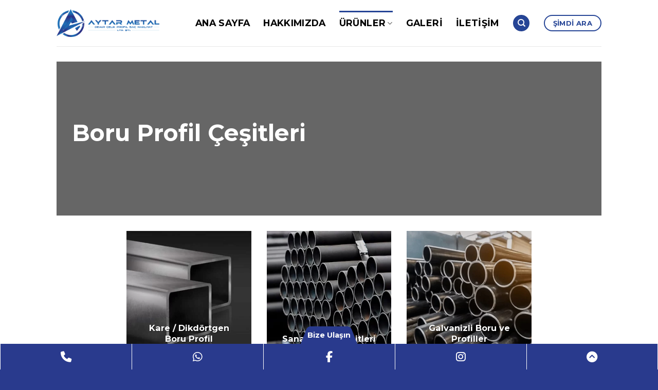

--- FILE ---
content_type: text/html; charset=UTF-8
request_url: https://aytarmetal.com/boru-profil/
body_size: 25319
content:
<!DOCTYPE html>
<!--[if IE 9 ]> <html lang="tr" prefix="og: https://ogp.me/ns#" class="ie9 loading-site no-js"> <![endif]-->
<!--[if IE 8 ]> <html lang="tr" prefix="og: https://ogp.me/ns#" class="ie8 loading-site no-js"> <![endif]-->
<!--[if (gte IE 9)|!(IE)]><!--><html lang="tr" prefix="og: https://ogp.me/ns#" class="loading-site no-js"> <!--<![endif]-->
<head><script>if(navigator.userAgent.match(/MSIE|Internet Explorer/i)||navigator.userAgent.match(/Trident\/7\..*?rv:11/i)){var href=document.location.href;if(!href.match(/[?&]nowprocket/)){if(href.indexOf("?")==-1){if(href.indexOf("#")==-1){document.location.href=href+"?nowprocket=1"}else{document.location.href=href.replace("#","?nowprocket=1#")}}else{if(href.indexOf("#")==-1){document.location.href=href+"&nowprocket=1"}else{document.location.href=href.replace("#","&nowprocket=1#")}}}}</script><script>class RocketLazyLoadScripts{constructor(e){this.triggerEvents=e,this.eventOptions={passive:!0},this.userEventListener=this.triggerListener.bind(this),this.delayedScripts={normal:[],async:[],defer:[]},this.allJQueries=[]}_addUserInteractionListener(e){this.triggerEvents.forEach((t=>window.addEventListener(t,e.userEventListener,e.eventOptions)))}_removeUserInteractionListener(e){this.triggerEvents.forEach((t=>window.removeEventListener(t,e.userEventListener,e.eventOptions)))}triggerListener(){this._removeUserInteractionListener(this),this._loadEverythingNow()}async _loadEverythingNow(){this._delayEventListeners(),this._delayJQueryReady(this),this._handleDocumentWrite(),this._registerAllDelayedScripts(),this._preloadAllScripts(),await this._loadScriptsFromList(this.delayedScripts.normal),await this._loadScriptsFromList(this.delayedScripts.defer),await this._loadScriptsFromList(this.delayedScripts.async),await this._triggerDOMContentLoaded(),await this._triggerWindowLoad(),window.dispatchEvent(new Event("rocket-allScriptsLoaded"))}_registerAllDelayedScripts(){document.querySelectorAll("script[type=rocketlazyloadscript]").forEach((e=>{e.hasAttribute("src")?e.hasAttribute("async")&&!1!==e.async?this.delayedScripts.async.push(e):e.hasAttribute("defer")&&!1!==e.defer||"module"===e.getAttribute("data-rocket-type")?this.delayedScripts.defer.push(e):this.delayedScripts.normal.push(e):this.delayedScripts.normal.push(e)}))}async _transformScript(e){return await this._requestAnimFrame(),new Promise((t=>{const n=document.createElement("script");let i;[...e.attributes].forEach((e=>{let t=e.nodeName;"type"!==t&&("data-rocket-type"===t&&(t="type",i=e.nodeValue),n.setAttribute(t,e.nodeValue))})),e.hasAttribute("src")&&this._isValidScriptType(i)?(n.addEventListener("load",t),n.addEventListener("error",t)):(n.text=e.text,t()),e.parentNode.replaceChild(n,e)}))}_isValidScriptType(e){return!e||""===e||"string"==typeof e&&["text/javascript","text/x-javascript","text/ecmascript","text/jscript","application/javascript","application/x-javascript","application/ecmascript","application/jscript","module"].includes(e.toLowerCase())}async _loadScriptsFromList(e){const t=e.shift();return t?(await this._transformScript(t),this._loadScriptsFromList(e)):Promise.resolve()}_preloadAllScripts(){var e=document.createDocumentFragment();[...this.delayedScripts.normal,...this.delayedScripts.defer,...this.delayedScripts.async].forEach((t=>{const n=t.getAttribute("src");if(n){const t=document.createElement("link");t.href=n,t.rel="preload",t.as="script",e.appendChild(t)}})),document.head.appendChild(e)}_delayEventListeners(){let e={};function t(t,n){!function(t){function n(n){return e[t].eventsToRewrite.indexOf(n)>=0?"rocket-"+n:n}e[t]||(e[t]={originalFunctions:{add:t.addEventListener,remove:t.removeEventListener},eventsToRewrite:[]},t.addEventListener=function(){arguments[0]=n(arguments[0]),e[t].originalFunctions.add.apply(t,arguments)},t.removeEventListener=function(){arguments[0]=n(arguments[0]),e[t].originalFunctions.remove.apply(t,arguments)})}(t),e[t].eventsToRewrite.push(n)}function n(e,t){const n=e[t];Object.defineProperty(e,t,{get:n||function(){},set:n=>{e["rocket"+t]=n}})}t(document,"DOMContentLoaded"),t(window,"DOMContentLoaded"),t(window,"load"),t(window,"pageshow"),t(document,"readystatechange"),n(document,"onreadystatechange"),n(window,"onload"),n(window,"onpageshow")}_delayJQueryReady(e){let t=window.jQuery;Object.defineProperty(window,"jQuery",{get:()=>t,set(n){if(n&&n.fn&&!e.allJQueries.includes(n)){n.fn.ready=n.fn.init.prototype.ready=function(t){e.domReadyFired?t.bind(document)(n):document.addEventListener("rocket-DOMContentLoaded",(()=>t.bind(document)(n)))};const t=n.fn.on;n.fn.on=n.fn.init.prototype.on=function(){if(this[0]===window){function e(e){return e.split(" ").map((e=>"load"===e||0===e.indexOf("load.")?"rocket-jquery-load":e)).join(" ")}"string"==typeof arguments[0]||arguments[0]instanceof String?arguments[0]=e(arguments[0]):"object"==typeof arguments[0]&&Object.keys(arguments[0]).forEach((t=>{delete Object.assign(arguments[0],{[e(t)]:arguments[0][t]})[t]}))}return t.apply(this,arguments),this},e.allJQueries.push(n)}t=n}})}async _triggerDOMContentLoaded(){this.domReadyFired=!0,await this._requestAnimFrame(),document.dispatchEvent(new Event("rocket-DOMContentLoaded")),await this._requestAnimFrame(),window.dispatchEvent(new Event("rocket-DOMContentLoaded")),await this._requestAnimFrame(),document.dispatchEvent(new Event("rocket-readystatechange")),await this._requestAnimFrame(),document.rocketonreadystatechange&&document.rocketonreadystatechange()}async _triggerWindowLoad(){await this._requestAnimFrame(),window.dispatchEvent(new Event("rocket-load")),await this._requestAnimFrame(),window.rocketonload&&window.rocketonload(),await this._requestAnimFrame(),this.allJQueries.forEach((e=>e(window).trigger("rocket-jquery-load"))),window.dispatchEvent(new Event("rocket-pageshow")),await this._requestAnimFrame(),window.rocketonpageshow&&window.rocketonpageshow()}_handleDocumentWrite(){const e=new Map;document.write=document.writeln=function(t){const n=document.currentScript,i=document.createRange(),r=n.parentElement;let a=e.get(n);void 0===a&&(a=n.nextSibling,e.set(n,a));const o=document.createDocumentFragment();i.setStart(o,0),o.appendChild(i.createContextualFragment(t)),r.insertBefore(o,a)}}async _requestAnimFrame(){return new Promise((e=>requestAnimationFrame(e)))}static run(){const e=new RocketLazyLoadScripts(["keydown","mouseover","touchmove","touchstart","touchend","touchcancel","touchforcechange","wheel"]);e._addUserInteractionListener(e)}}RocketLazyLoadScripts.run();
</script>
	<meta charset="UTF-8" />
	<link rel="profile" href="http://gmpg.org/xfn/11" />
	<link rel="pingback" href="https://aytarmetal.com/xmlrpc.php" />

	<script type="rocketlazyloadscript">(function(html){html.className = html.className.replace(/\bno-js\b/,'js')})(document.documentElement);</script>
<meta name="viewport" content="width=device-width, initial-scale=1, maximum-scale=1" />
<!-- Rank Math&#039;a Göre Arama Motoru Optimizasyonu - https://rankmath.com/ -->
<title>Boru Profil - Aytar Metal</title>
<meta name="description" content="Boru profil, ebat, şekil, üretim süreci ve fiyat gibi kriterler ile birbirinden ayrılan, geniş bir ürün yelpazesine sahip ürünlerdir. Boru profil genellikle"/>
<meta name="robots" content="index, follow, max-snippet:-1, max-video-preview:-1, max-image-preview:large"/>
<link rel="canonical" href="https://aytarmetal.com/boru-profil/" />
<meta property="og:locale" content="tr_TR" />
<meta property="og:type" content="article" />
<meta property="og:title" content="Boru Profil - Aytar Metal" />
<meta property="og:description" content="Boru profil, ebat, şekil, üretim süreci ve fiyat gibi kriterler ile birbirinden ayrılan, geniş bir ürün yelpazesine sahip ürünlerdir. Boru profil genellikle" />
<meta property="og:url" content="https://aytarmetal.com/boru-profil/" />
<meta property="og:site_name" content="Aytar Metal" />
<meta property="og:updated_time" content="2022-02-03T19:57:22+00:00" />
<meta property="og:image" content="https://aytarmetal.com/wp-content/uploads/2022/02/DJI_0920.jpg" />
<meta property="og:image:secure_url" content="https://aytarmetal.com/wp-content/uploads/2022/02/DJI_0920.jpg" />
<meta property="og:image:width" content="2000" />
<meta property="og:image:height" content="1500" />
<meta property="og:image:alt" content="Boru Profil" />
<meta property="og:image:type" content="image/jpeg" />
<meta property="article:published_time" content="2021-12-24T09:22:17+00:00" />
<meta property="article:modified_time" content="2022-02-03T19:57:22+00:00" />
<meta name="twitter:card" content="summary_large_image" />
<meta name="twitter:title" content="Boru Profil - Aytar Metal" />
<meta name="twitter:description" content="Boru profil, ebat, şekil, üretim süreci ve fiyat gibi kriterler ile birbirinden ayrılan, geniş bir ürün yelpazesine sahip ürünlerdir. Boru profil genellikle" />
<meta name="twitter:image" content="https://aytarmetal.com/wp-content/uploads/2022/02/DJI_0920.jpg" />
<meta name="twitter:label1" content="Okuma süresi" />
<meta name="twitter:data1" content="1 dakika" />
<script type="application/ld+json" class="rank-math-schema">{"@context":"https://schema.org","@graph":[{"@type":"Organization","@id":"https://aytarmetal.com/#organization","name":"Aytar Metal","url":"https://aytarmetal.com","logo":{"@type":"ImageObject","@id":"https://aytarmetal.com/#logo","url":"http://aytarmetal.com/wp-content/uploads/2021/12/aytar-metal.png","contentUrl":"http://aytarmetal.com/wp-content/uploads/2021/12/aytar-metal.png","caption":"Aytar Metal","inLanguage":"tr","width":"1000","height":"269"}},{"@type":"WebSite","@id":"https://aytarmetal.com/#website","url":"https://aytarmetal.com","name":"Aytar Metal","publisher":{"@id":"https://aytarmetal.com/#organization"},"inLanguage":"tr"},{"@type":"ImageObject","@id":"https://aytarmetal.com/wp-content/uploads/2022/02/DJI_0920.jpg","url":"https://aytarmetal.com/wp-content/uploads/2022/02/DJI_0920.jpg","width":"2000","height":"1500","inLanguage":"tr"},{"@type":"WebPage","@id":"https://aytarmetal.com/boru-profil/#webpage","url":"https://aytarmetal.com/boru-profil/","name":"Boru Profil - Aytar Metal","datePublished":"2021-12-24T09:22:17+00:00","dateModified":"2022-02-03T19:57:22+00:00","isPartOf":{"@id":"https://aytarmetal.com/#website"},"primaryImageOfPage":{"@id":"https://aytarmetal.com/wp-content/uploads/2022/02/DJI_0920.jpg"},"inLanguage":"tr"},{"@type":"Person","@id":"https://aytarmetal.com/author/aytar/","name":"aytar","url":"https://aytarmetal.com/author/aytar/","image":{"@type":"ImageObject","@id":"https://secure.gravatar.com/avatar/48d6816a35f0d73d43c6140b41deee02db025e72f4e190238f0b4ee8a176599c?s=96&amp;d=mm&amp;r=g","url":"https://secure.gravatar.com/avatar/48d6816a35f0d73d43c6140b41deee02db025e72f4e190238f0b4ee8a176599c?s=96&amp;d=mm&amp;r=g","caption":"aytar","inLanguage":"tr"},"sameAs":["http://aytarmetal.com"],"worksFor":{"@id":"https://aytarmetal.com/#organization"}},{"@type":"Article","headline":"Boru Profil - Aytar Metal","datePublished":"2021-12-24T09:22:17+00:00","dateModified":"2022-02-03T19:57:22+00:00","author":{"@id":"https://aytarmetal.com/author/aytar/","name":"aytar"},"publisher":{"@id":"https://aytarmetal.com/#organization"},"description":"Boru profil, ebat, \u015fekil, \u00fcretim s\u00fcreci ve fiyat gibi kriterler ile birbirinden ayr\u0131lan, geni\u015f bir \u00fcr\u00fcn yelpazesine sahip \u00fcr\u00fcnlerdir. Boru profil genellikle","name":"Boru Profil - Aytar Metal","@id":"https://aytarmetal.com/boru-profil/#richSnippet","isPartOf":{"@id":"https://aytarmetal.com/boru-profil/#webpage"},"image":{"@id":"https://aytarmetal.com/wp-content/uploads/2022/02/DJI_0920.jpg"},"inLanguage":"tr","mainEntityOfPage":{"@id":"https://aytarmetal.com/boru-profil/#webpage"}}]}</script>
<!-- /Rank Math WordPress SEO eklentisi -->

<link rel='dns-prefetch' href='//fonts.googleapis.com' />
<link href='https://fonts.gstatic.com' crossorigin rel='preconnect' />
<link rel="alternate" type="application/rss+xml" title="Aytar Metal &raquo; akışı" href="https://aytarmetal.com/feed/" />
<link rel="alternate" type="application/rss+xml" title="Aytar Metal &raquo; yorum akışı" href="https://aytarmetal.com/comments/feed/" />
<link rel="alternate" title="oEmbed (JSON)" type="application/json+oembed" href="https://aytarmetal.com/wp-json/oembed/1.0/embed?url=https%3A%2F%2Faytarmetal.com%2Fboru-profil%2F" />
<link rel="alternate" title="oEmbed (XML)" type="text/xml+oembed" href="https://aytarmetal.com/wp-json/oembed/1.0/embed?url=https%3A%2F%2Faytarmetal.com%2Fboru-profil%2F&#038;format=xml" />
        <style id="mobile-contact-bar-css" type="text/css" media="screen">#mobile-contact-bar{box-sizing:border-box;display:block;font-size:100%;font-size:1rem;opacity:1;position:relative;width:100%;z-index:9998;}#mobile-contact-bar:before,#mobile-contact-bar:after{content:"";display:table;}#mobile-contact-bar:after{clear:both;}#mobile-contact-bar-outer{background-color:#293a8d;box-sizing:border-box;height:50px;overflow:hidden;width:100%;}#mobile-contact-bar ul{box-sizing:border-box;line-height:0;list-style-type:none;margin:0;padding:0;position:relative;text-align:center;width:100%;}#mobile-contact-bar ul li{box-sizing:border-box;display:inline-block;height:50px;margin:0;padding:0;text-align:center;height:50px;width:20%;}#mobile-contact-bar ul li{border-left:1px solid #ffffff;}#mobile-contact-bar ul li:last-child{border-right:1px solid #ffffff;}#mobile-contact-bar ul li a{color:#ffffff;cursor:pointer;display: block;height:100%;position:relative;z-index:9998;}#mobile-contact-bar ul li a:active,#mobile-contact-bar ul li a:focus{outline:none;}.fa-stack{height:2em;line-height:2em;width:2em;position:relative;top:50%;-webkit-transform:translateY(-50%);-ms-transform:translateY(-50%);transform:translateY(-50%);}#mobile-contact-bar-toggle-checkbox:checked ~ #mobile-contact-bar-outer{height:0;}#mobile-contact-bar-toggle-checkbox{display:none;position:absolute;}#mobile-contact-bar-toggle{cursor:pointer;display:table;line-height:0;margin:0 auto;padding:0;position:relative;z-index:2;}#mobile-contact-bar-toggle span{display:inline-block;color:#ffffff;font-size:0.9rem;position:absolute;bottom:50%;left:50%;transform:translate(-50%);text-align:center;width:100%;z-index:2;}#mobile-contact-bar-toggle svg{display:inline-block;pointer-events:none;fill:#293a8d;z-index:1;}#mobile-contact-bar-outer{transition:height 1s ease;}.mobile-contact-bar-badge{background-color:#c86414;border-radius:100%;color:#ffffff;display:block;font-size:0.5em;height:1.5em;width:1.5em;line-height:1.5;position:absolute;top:0;right:0;text-indent:0;}body{border-bottom:50px solid #293a8d!important;}#mobile-contact-bar{position:fixed;left:0;bottom:0;}</style>
        <style id='wp-img-auto-sizes-contain-inline-css' type='text/css'>
img:is([sizes=auto i],[sizes^="auto," i]){contain-intrinsic-size:3000px 1500px}
/*# sourceURL=wp-img-auto-sizes-contain-inline-css */
</style>
<style id='wp-emoji-styles-inline-css' type='text/css'>

	img.wp-smiley, img.emoji {
		display: inline !important;
		border: none !important;
		box-shadow: none !important;
		height: 1em !important;
		width: 1em !important;
		margin: 0 0.07em !important;
		vertical-align: -0.1em !important;
		background: none !important;
		padding: 0 !important;
	}
/*# sourceURL=wp-emoji-styles-inline-css */
</style>
<style id='wp-block-library-inline-css' type='text/css'>
:root{--wp-block-synced-color:#7a00df;--wp-block-synced-color--rgb:122,0,223;--wp-bound-block-color:var(--wp-block-synced-color);--wp-editor-canvas-background:#ddd;--wp-admin-theme-color:#007cba;--wp-admin-theme-color--rgb:0,124,186;--wp-admin-theme-color-darker-10:#006ba1;--wp-admin-theme-color-darker-10--rgb:0,107,160.5;--wp-admin-theme-color-darker-20:#005a87;--wp-admin-theme-color-darker-20--rgb:0,90,135;--wp-admin-border-width-focus:2px}@media (min-resolution:192dpi){:root{--wp-admin-border-width-focus:1.5px}}.wp-element-button{cursor:pointer}:root .has-very-light-gray-background-color{background-color:#eee}:root .has-very-dark-gray-background-color{background-color:#313131}:root .has-very-light-gray-color{color:#eee}:root .has-very-dark-gray-color{color:#313131}:root .has-vivid-green-cyan-to-vivid-cyan-blue-gradient-background{background:linear-gradient(135deg,#00d084,#0693e3)}:root .has-purple-crush-gradient-background{background:linear-gradient(135deg,#34e2e4,#4721fb 50%,#ab1dfe)}:root .has-hazy-dawn-gradient-background{background:linear-gradient(135deg,#faaca8,#dad0ec)}:root .has-subdued-olive-gradient-background{background:linear-gradient(135deg,#fafae1,#67a671)}:root .has-atomic-cream-gradient-background{background:linear-gradient(135deg,#fdd79a,#004a59)}:root .has-nightshade-gradient-background{background:linear-gradient(135deg,#330968,#31cdcf)}:root .has-midnight-gradient-background{background:linear-gradient(135deg,#020381,#2874fc)}:root{--wp--preset--font-size--normal:16px;--wp--preset--font-size--huge:42px}.has-regular-font-size{font-size:1em}.has-larger-font-size{font-size:2.625em}.has-normal-font-size{font-size:var(--wp--preset--font-size--normal)}.has-huge-font-size{font-size:var(--wp--preset--font-size--huge)}.has-text-align-center{text-align:center}.has-text-align-left{text-align:left}.has-text-align-right{text-align:right}.has-fit-text{white-space:nowrap!important}#end-resizable-editor-section{display:none}.aligncenter{clear:both}.items-justified-left{justify-content:flex-start}.items-justified-center{justify-content:center}.items-justified-right{justify-content:flex-end}.items-justified-space-between{justify-content:space-between}.screen-reader-text{border:0;clip-path:inset(50%);height:1px;margin:-1px;overflow:hidden;padding:0;position:absolute;width:1px;word-wrap:normal!important}.screen-reader-text:focus{background-color:#ddd;clip-path:none;color:#444;display:block;font-size:1em;height:auto;left:5px;line-height:normal;padding:15px 23px 14px;text-decoration:none;top:5px;width:auto;z-index:100000}html :where(.has-border-color){border-style:solid}html :where([style*=border-top-color]){border-top-style:solid}html :where([style*=border-right-color]){border-right-style:solid}html :where([style*=border-bottom-color]){border-bottom-style:solid}html :where([style*=border-left-color]){border-left-style:solid}html :where([style*=border-width]){border-style:solid}html :where([style*=border-top-width]){border-top-style:solid}html :where([style*=border-right-width]){border-right-style:solid}html :where([style*=border-bottom-width]){border-bottom-style:solid}html :where([style*=border-left-width]){border-left-style:solid}html :where(img[class*=wp-image-]){height:auto;max-width:100%}:where(figure){margin:0 0 1em}html :where(.is-position-sticky){--wp-admin--admin-bar--position-offset:var(--wp-admin--admin-bar--height,0px)}@media screen and (max-width:600px){html :where(.is-position-sticky){--wp-admin--admin-bar--position-offset:0px}}

/*# sourceURL=wp-block-library-inline-css */
</style><style id='global-styles-inline-css' type='text/css'>
:root{--wp--preset--aspect-ratio--square: 1;--wp--preset--aspect-ratio--4-3: 4/3;--wp--preset--aspect-ratio--3-4: 3/4;--wp--preset--aspect-ratio--3-2: 3/2;--wp--preset--aspect-ratio--2-3: 2/3;--wp--preset--aspect-ratio--16-9: 16/9;--wp--preset--aspect-ratio--9-16: 9/16;--wp--preset--color--black: #000000;--wp--preset--color--cyan-bluish-gray: #abb8c3;--wp--preset--color--white: #ffffff;--wp--preset--color--pale-pink: #f78da7;--wp--preset--color--vivid-red: #cf2e2e;--wp--preset--color--luminous-vivid-orange: #ff6900;--wp--preset--color--luminous-vivid-amber: #fcb900;--wp--preset--color--light-green-cyan: #7bdcb5;--wp--preset--color--vivid-green-cyan: #00d084;--wp--preset--color--pale-cyan-blue: #8ed1fc;--wp--preset--color--vivid-cyan-blue: #0693e3;--wp--preset--color--vivid-purple: #9b51e0;--wp--preset--gradient--vivid-cyan-blue-to-vivid-purple: linear-gradient(135deg,rgb(6,147,227) 0%,rgb(155,81,224) 100%);--wp--preset--gradient--light-green-cyan-to-vivid-green-cyan: linear-gradient(135deg,rgb(122,220,180) 0%,rgb(0,208,130) 100%);--wp--preset--gradient--luminous-vivid-amber-to-luminous-vivid-orange: linear-gradient(135deg,rgb(252,185,0) 0%,rgb(255,105,0) 100%);--wp--preset--gradient--luminous-vivid-orange-to-vivid-red: linear-gradient(135deg,rgb(255,105,0) 0%,rgb(207,46,46) 100%);--wp--preset--gradient--very-light-gray-to-cyan-bluish-gray: linear-gradient(135deg,rgb(238,238,238) 0%,rgb(169,184,195) 100%);--wp--preset--gradient--cool-to-warm-spectrum: linear-gradient(135deg,rgb(74,234,220) 0%,rgb(151,120,209) 20%,rgb(207,42,186) 40%,rgb(238,44,130) 60%,rgb(251,105,98) 80%,rgb(254,248,76) 100%);--wp--preset--gradient--blush-light-purple: linear-gradient(135deg,rgb(255,206,236) 0%,rgb(152,150,240) 100%);--wp--preset--gradient--blush-bordeaux: linear-gradient(135deg,rgb(254,205,165) 0%,rgb(254,45,45) 50%,rgb(107,0,62) 100%);--wp--preset--gradient--luminous-dusk: linear-gradient(135deg,rgb(255,203,112) 0%,rgb(199,81,192) 50%,rgb(65,88,208) 100%);--wp--preset--gradient--pale-ocean: linear-gradient(135deg,rgb(255,245,203) 0%,rgb(182,227,212) 50%,rgb(51,167,181) 100%);--wp--preset--gradient--electric-grass: linear-gradient(135deg,rgb(202,248,128) 0%,rgb(113,206,126) 100%);--wp--preset--gradient--midnight: linear-gradient(135deg,rgb(2,3,129) 0%,rgb(40,116,252) 100%);--wp--preset--font-size--small: 13px;--wp--preset--font-size--medium: 20px;--wp--preset--font-size--large: 36px;--wp--preset--font-size--x-large: 42px;--wp--preset--spacing--20: 0.44rem;--wp--preset--spacing--30: 0.67rem;--wp--preset--spacing--40: 1rem;--wp--preset--spacing--50: 1.5rem;--wp--preset--spacing--60: 2.25rem;--wp--preset--spacing--70: 3.38rem;--wp--preset--spacing--80: 5.06rem;--wp--preset--shadow--natural: 6px 6px 9px rgba(0, 0, 0, 0.2);--wp--preset--shadow--deep: 12px 12px 50px rgba(0, 0, 0, 0.4);--wp--preset--shadow--sharp: 6px 6px 0px rgba(0, 0, 0, 0.2);--wp--preset--shadow--outlined: 6px 6px 0px -3px rgb(255, 255, 255), 6px 6px rgb(0, 0, 0);--wp--preset--shadow--crisp: 6px 6px 0px rgb(0, 0, 0);}:where(.is-layout-flex){gap: 0.5em;}:where(.is-layout-grid){gap: 0.5em;}body .is-layout-flex{display: flex;}.is-layout-flex{flex-wrap: wrap;align-items: center;}.is-layout-flex > :is(*, div){margin: 0;}body .is-layout-grid{display: grid;}.is-layout-grid > :is(*, div){margin: 0;}:where(.wp-block-columns.is-layout-flex){gap: 2em;}:where(.wp-block-columns.is-layout-grid){gap: 2em;}:where(.wp-block-post-template.is-layout-flex){gap: 1.25em;}:where(.wp-block-post-template.is-layout-grid){gap: 1.25em;}.has-black-color{color: var(--wp--preset--color--black) !important;}.has-cyan-bluish-gray-color{color: var(--wp--preset--color--cyan-bluish-gray) !important;}.has-white-color{color: var(--wp--preset--color--white) !important;}.has-pale-pink-color{color: var(--wp--preset--color--pale-pink) !important;}.has-vivid-red-color{color: var(--wp--preset--color--vivid-red) !important;}.has-luminous-vivid-orange-color{color: var(--wp--preset--color--luminous-vivid-orange) !important;}.has-luminous-vivid-amber-color{color: var(--wp--preset--color--luminous-vivid-amber) !important;}.has-light-green-cyan-color{color: var(--wp--preset--color--light-green-cyan) !important;}.has-vivid-green-cyan-color{color: var(--wp--preset--color--vivid-green-cyan) !important;}.has-pale-cyan-blue-color{color: var(--wp--preset--color--pale-cyan-blue) !important;}.has-vivid-cyan-blue-color{color: var(--wp--preset--color--vivid-cyan-blue) !important;}.has-vivid-purple-color{color: var(--wp--preset--color--vivid-purple) !important;}.has-black-background-color{background-color: var(--wp--preset--color--black) !important;}.has-cyan-bluish-gray-background-color{background-color: var(--wp--preset--color--cyan-bluish-gray) !important;}.has-white-background-color{background-color: var(--wp--preset--color--white) !important;}.has-pale-pink-background-color{background-color: var(--wp--preset--color--pale-pink) !important;}.has-vivid-red-background-color{background-color: var(--wp--preset--color--vivid-red) !important;}.has-luminous-vivid-orange-background-color{background-color: var(--wp--preset--color--luminous-vivid-orange) !important;}.has-luminous-vivid-amber-background-color{background-color: var(--wp--preset--color--luminous-vivid-amber) !important;}.has-light-green-cyan-background-color{background-color: var(--wp--preset--color--light-green-cyan) !important;}.has-vivid-green-cyan-background-color{background-color: var(--wp--preset--color--vivid-green-cyan) !important;}.has-pale-cyan-blue-background-color{background-color: var(--wp--preset--color--pale-cyan-blue) !important;}.has-vivid-cyan-blue-background-color{background-color: var(--wp--preset--color--vivid-cyan-blue) !important;}.has-vivid-purple-background-color{background-color: var(--wp--preset--color--vivid-purple) !important;}.has-black-border-color{border-color: var(--wp--preset--color--black) !important;}.has-cyan-bluish-gray-border-color{border-color: var(--wp--preset--color--cyan-bluish-gray) !important;}.has-white-border-color{border-color: var(--wp--preset--color--white) !important;}.has-pale-pink-border-color{border-color: var(--wp--preset--color--pale-pink) !important;}.has-vivid-red-border-color{border-color: var(--wp--preset--color--vivid-red) !important;}.has-luminous-vivid-orange-border-color{border-color: var(--wp--preset--color--luminous-vivid-orange) !important;}.has-luminous-vivid-amber-border-color{border-color: var(--wp--preset--color--luminous-vivid-amber) !important;}.has-light-green-cyan-border-color{border-color: var(--wp--preset--color--light-green-cyan) !important;}.has-vivid-green-cyan-border-color{border-color: var(--wp--preset--color--vivid-green-cyan) !important;}.has-pale-cyan-blue-border-color{border-color: var(--wp--preset--color--pale-cyan-blue) !important;}.has-vivid-cyan-blue-border-color{border-color: var(--wp--preset--color--vivid-cyan-blue) !important;}.has-vivid-purple-border-color{border-color: var(--wp--preset--color--vivid-purple) !important;}.has-vivid-cyan-blue-to-vivid-purple-gradient-background{background: var(--wp--preset--gradient--vivid-cyan-blue-to-vivid-purple) !important;}.has-light-green-cyan-to-vivid-green-cyan-gradient-background{background: var(--wp--preset--gradient--light-green-cyan-to-vivid-green-cyan) !important;}.has-luminous-vivid-amber-to-luminous-vivid-orange-gradient-background{background: var(--wp--preset--gradient--luminous-vivid-amber-to-luminous-vivid-orange) !important;}.has-luminous-vivid-orange-to-vivid-red-gradient-background{background: var(--wp--preset--gradient--luminous-vivid-orange-to-vivid-red) !important;}.has-very-light-gray-to-cyan-bluish-gray-gradient-background{background: var(--wp--preset--gradient--very-light-gray-to-cyan-bluish-gray) !important;}.has-cool-to-warm-spectrum-gradient-background{background: var(--wp--preset--gradient--cool-to-warm-spectrum) !important;}.has-blush-light-purple-gradient-background{background: var(--wp--preset--gradient--blush-light-purple) !important;}.has-blush-bordeaux-gradient-background{background: var(--wp--preset--gradient--blush-bordeaux) !important;}.has-luminous-dusk-gradient-background{background: var(--wp--preset--gradient--luminous-dusk) !important;}.has-pale-ocean-gradient-background{background: var(--wp--preset--gradient--pale-ocean) !important;}.has-electric-grass-gradient-background{background: var(--wp--preset--gradient--electric-grass) !important;}.has-midnight-gradient-background{background: var(--wp--preset--gradient--midnight) !important;}.has-small-font-size{font-size: var(--wp--preset--font-size--small) !important;}.has-medium-font-size{font-size: var(--wp--preset--font-size--medium) !important;}.has-large-font-size{font-size: var(--wp--preset--font-size--large) !important;}.has-x-large-font-size{font-size: var(--wp--preset--font-size--x-large) !important;}
/*# sourceURL=global-styles-inline-css */
</style>

<style id='classic-theme-styles-inline-css' type='text/css'>
/*! This file is auto-generated */
.wp-block-button__link{color:#fff;background-color:#32373c;border-radius:9999px;box-shadow:none;text-decoration:none;padding:calc(.667em + 2px) calc(1.333em + 2px);font-size:1.125em}.wp-block-file__button{background:#32373c;color:#fff;text-decoration:none}
/*# sourceURL=/wp-includes/css/classic-themes.min.css */
</style>
<link data-minify="1" rel='stylesheet' id='contact-form-7-css' href='https://aytarmetal.com/wp-content/cache/min/1/wp-content/plugins/contact-form-7/includes/css/styles.css?ver=1644685423' type='text/css' media='all' />
<link data-minify="1" rel='stylesheet' id='fa-css' href='https://aytarmetal.com/wp-content/cache/min/1/wp-content/plugins/mobile-contact-bar/assets/css/public.min.css?ver=1644685423' type='text/css' media='all' />
<link data-minify="1" rel='stylesheet' id='flatsome-icons-css' href='https://aytarmetal.com/wp-content/cache/min/1/wp-content/themes/flatsome/assets/css/fl-icons.css?ver=1644685423' type='text/css' media='all' />
<link data-minify="1" rel='stylesheet' id='flatsome-main-css' href='https://aytarmetal.com/wp-content/cache/min/1/wp-content/themes/flatsome/assets/css/flatsome.css?ver=1644685423' type='text/css' media='all' />
<link rel='stylesheet' id='flatsome-style-css' href='https://aytarmetal.com/wp-content/themes/flatsome/style.css?ver=3.13.0' type='text/css' media='all' />
<link rel='stylesheet' id='flatsome-googlefonts-css' href='//fonts.googleapis.com/css?family=Montserrat%3Aregular%2C700%2Cregular%2C700%7CDancing+Script%3Aregular%2C400&#038;display=swap&#038;ver=3.9' type='text/css' media='all' />
<script type="rocketlazyloadscript" data-rocket-type="text/javascript" src="https://aytarmetal.com/wp-includes/js/jquery/jquery.min.js?ver=3.7.1" id="jquery-core-js"></script>
<script type="rocketlazyloadscript" data-rocket-type="text/javascript" src="https://aytarmetal.com/wp-includes/js/jquery/jquery-migrate.min.js?ver=3.4.1" id="jquery-migrate-js"></script>
<link rel="https://api.w.org/" href="https://aytarmetal.com/wp-json/" /><link rel="alternate" title="JSON" type="application/json" href="https://aytarmetal.com/wp-json/wp/v2/pages/11" /><link rel="EditURI" type="application/rsd+xml" title="RSD" href="https://aytarmetal.com/xmlrpc.php?rsd" />
<meta name="generator" content="WordPress 6.9" />
<link rel='shortlink' href='https://aytarmetal.com/?p=11' />
<style>.bg{opacity: 0; transition: opacity 1s; -webkit-transition: opacity 1s;} .bg-loaded{opacity: 1;}</style><!--[if IE]><link rel="stylesheet" type="text/css" href="https://aytarmetal.com/wp-content/themes/flatsome/assets/css/ie-fallback.css"><script src="//cdnjs.cloudflare.com/ajax/libs/html5shiv/3.6.1/html5shiv.js"></script><script>var head = document.getElementsByTagName('head')[0],style = document.createElement('style');style.type = 'text/css';style.styleSheet.cssText = ':before,:after{content:none !important';head.appendChild(style);setTimeout(function(){head.removeChild(style);}, 0);</script><script src="https://aytarmetal.com/wp-content/themes/flatsome/assets/libs/ie-flexibility.js"></script><![endif]--><link rel="icon" href="https://aytarmetal.com/wp-content/uploads/2021/12/cropped-aytar-metal-32x32.png" sizes="32x32" />
<link rel="icon" href="https://aytarmetal.com/wp-content/uploads/2021/12/cropped-aytar-metal-192x192.png" sizes="192x192" />
<link rel="apple-touch-icon" href="https://aytarmetal.com/wp-content/uploads/2021/12/cropped-aytar-metal-180x180.png" />
<meta name="msapplication-TileImage" content="https://aytarmetal.com/wp-content/uploads/2021/12/cropped-aytar-metal-270x270.png" />
<style id="custom-css" type="text/css">:root {--primary-color: #264596;}.full-width .ubermenu-nav, .container, .row{max-width: 1090px}.row.row-collapse{max-width: 1060px}.row.row-small{max-width: 1082.5px}.row.row-large{max-width: 1120px}.header-main{height: 90px}#logo img{max-height: 90px}#logo{width:200px;}.header-top{min-height: 30px}.transparent .header-main{height: 90px}.transparent #logo img{max-height: 90px}.has-transparent + .page-title:first-of-type,.has-transparent + #main > .page-title,.has-transparent + #main > div > .page-title,.has-transparent + #main .page-header-wrapper:first-of-type .page-title{padding-top: 90px;}.header.show-on-scroll,.stuck .header-main{height:70px!important}.stuck #logo img{max-height: 70px!important}.header-bottom {background-color: #f1f1f1}@media (max-width: 549px) {.header-main{height: 70px}#logo img{max-height: 70px}}.nav-dropdown{border-radius:15px}.nav-dropdown{font-size:79%}/* Color */.accordion-title.active, .has-icon-bg .icon .icon-inner,.logo a, .primary.is-underline, .primary.is-link, .badge-outline .badge-inner, .nav-outline > li.active> a,.nav-outline >li.active > a, .cart-icon strong,[data-color='primary'], .is-outline.primary{color: #264596;}/* Color !important */[data-text-color="primary"]{color: #264596!important;}/* Background Color */[data-text-bg="primary"]{background-color: #264596;}/* Background */.scroll-to-bullets a,.featured-title, .label-new.menu-item > a:after, .nav-pagination > li > .current,.nav-pagination > li > span:hover,.nav-pagination > li > a:hover,.has-hover:hover .badge-outline .badge-inner,button[type="submit"], .button.wc-forward:not(.checkout):not(.checkout-button), .button.submit-button, .button.primary:not(.is-outline),.featured-table .title,.is-outline:hover, .has-icon:hover .icon-label,.nav-dropdown-bold .nav-column li > a:hover, .nav-dropdown.nav-dropdown-bold > li > a:hover, .nav-dropdown-bold.dark .nav-column li > a:hover, .nav-dropdown.nav-dropdown-bold.dark > li > a:hover, .is-outline:hover, .tagcloud a:hover,.grid-tools a, input[type='submit']:not(.is-form), .box-badge:hover .box-text, input.button.alt,.nav-box > li > a:hover,.nav-box > li.active > a,.nav-pills > li.active > a ,.current-dropdown .cart-icon strong, .cart-icon:hover strong, .nav-line-bottom > li > a:before, .nav-line-grow > li > a:before, .nav-line > li > a:before,.banner, .header-top, .slider-nav-circle .flickity-prev-next-button:hover svg, .slider-nav-circle .flickity-prev-next-button:hover .arrow, .primary.is-outline:hover, .button.primary:not(.is-outline), input[type='submit'].primary, input[type='submit'].primary, input[type='reset'].button, input[type='button'].primary, .badge-inner{background-color: #264596;}/* Border */.nav-vertical.nav-tabs > li.active > a,.scroll-to-bullets a.active,.nav-pagination > li > .current,.nav-pagination > li > span:hover,.nav-pagination > li > a:hover,.has-hover:hover .badge-outline .badge-inner,.accordion-title.active,.featured-table,.is-outline:hover, .tagcloud a:hover,blockquote, .has-border, .cart-icon strong:after,.cart-icon strong,.blockUI:before, .processing:before,.loading-spin, .slider-nav-circle .flickity-prev-next-button:hover svg, .slider-nav-circle .flickity-prev-next-button:hover .arrow, .primary.is-outline:hover{border-color: #264596}.nav-tabs > li.active > a{border-top-color: #264596}.widget_shopping_cart_content .blockUI.blockOverlay:before { border-left-color: #264596 }.woocommerce-checkout-review-order .blockUI.blockOverlay:before { border-left-color: #264596 }/* Fill */.slider .flickity-prev-next-button:hover svg,.slider .flickity-prev-next-button:hover .arrow{fill: #264596;}/* Background Color */[data-icon-label]:after, .secondary.is-underline:hover,.secondary.is-outline:hover,.icon-label,.button.secondary:not(.is-outline),.button.alt:not(.is-outline), .badge-inner.on-sale, .button.checkout, .single_add_to_cart_button, .current .breadcrumb-step{ background-color:#dd9933; }[data-text-bg="secondary"]{background-color: #dd9933;}/* Color */.secondary.is-underline,.secondary.is-link, .secondary.is-outline,.stars a.active, .star-rating:before, .woocommerce-page .star-rating:before,.star-rating span:before, .color-secondary{color: #dd9933}/* Color !important */[data-text-color="secondary"]{color: #dd9933!important;}/* Border */.secondary.is-outline:hover{border-color:#dd9933}.success.is-underline:hover,.success.is-outline:hover,.success{background-color: #77c02e}.success-color, .success.is-link, .success.is-outline{color: #77c02e;}.success-border{border-color: #77c02e!important;}/* Color !important */[data-text-color="success"]{color: #77c02e!important;}/* Background Color */[data-text-bg="success"]{background-color: #77c02e;}.alert.is-underline:hover,.alert.is-outline:hover,.alert{background-color: #dd3333}.alert.is-link, .alert.is-outline, .color-alert{color: #dd3333;}/* Color !important */[data-text-color="alert"]{color: #dd3333!important;}/* Background Color */[data-text-bg="alert"]{background-color: #dd3333;}body{font-size: 100%;}body{font-family:"Montserrat", sans-serif}body{font-weight: 0}body{color: #0a0a0a}.nav > li > a {font-family:"Montserrat", sans-serif;}.mobile-sidebar-levels-2 .nav > li > ul > li > a {font-family:"Montserrat", sans-serif;}.nav > li > a {font-weight: 700;}.mobile-sidebar-levels-2 .nav > li > ul > li > a {font-weight: 700;}h1,h2,h3,h4,h5,h6,.heading-font, .off-canvas-center .nav-sidebar.nav-vertical > li > a{font-family: "Montserrat", sans-serif;}h1,h2,h3,h4,h5,h6,.heading-font,.banner h1,.banner h2{font-weight: 700;}h1,h2,h3,h4,h5,h6,.heading-font{color: #0a0a0a;}.alt-font{font-family: "Dancing Script", sans-serif;}.alt-font{font-weight: 400!important;}.header:not(.transparent) .header-nav-main.nav > li > a {color: #000000;}a{color: #264596;}.footer-1{background-color: #293a8d}.absolute-footer, html{background-color: #293a8d}.label-new.menu-item > a:after{content:"Yeni";}.label-hot.menu-item > a:after{content:"Yeni";}.label-sale.menu-item > a:after{content:"İndirim";}.label-popular.menu-item > a:after{content:"Popüler";}</style><noscript><style id="rocket-lazyload-nojs-css">.rll-youtube-player, [data-lazy-src]{display:none !important;}</style></noscript></head>

<body class="wp-singular page-template-default page page-id-11 wp-theme-flatsome lightbox nav-dropdown-has-arrow nav-dropdown-has-shadow nav-dropdown-has-border mobile-submenu-slide mobile-submenu-slide-levels-2">


<a class="skip-link screen-reader-text" href="#main">Skip to content</a>

<div id="wrapper">

	
	<header id="header" class="header has-sticky sticky-jump">
		<div class="header-wrapper">
			<div id="masthead" class="header-main ">
      <div class="header-inner flex-row container logo-left medium-logo-center" role="navigation">

          <!-- Logo -->
          <div id="logo" class="flex-col logo">
            <!-- Header logo -->
<a href="https://aytarmetal.com/" title="Aytar Metal - &#8211;" rel="home">
    <img width="200" height="90" src="data:image/svg+xml,%3Csvg%20xmlns='http://www.w3.org/2000/svg'%20viewBox='0%200%20200%2090'%3E%3C/svg%3E" class="header_logo header-logo" alt="Aytar Metal" data-lazy-src="http://aytarmetal.com/wp-content/uploads/2021/12/aytar-metal.png"/><noscript><img width="200" height="90" src="http://aytarmetal.com/wp-content/uploads/2021/12/aytar-metal.png" class="header_logo header-logo" alt="Aytar Metal"/></noscript><img  width="200" height="90" src="data:image/svg+xml,%3Csvg%20xmlns='http://www.w3.org/2000/svg'%20viewBox='0%200%20200%2090'%3E%3C/svg%3E" class="header-logo-dark" alt="Aytar Metal" data-lazy-src="http://aytarmetal.com/wp-content/uploads/2021/12/aytar-metal.png"/><noscript><img  width="200" height="90" src="http://aytarmetal.com/wp-content/uploads/2021/12/aytar-metal.png" class="header-logo-dark" alt="Aytar Metal"/></noscript></a>
          </div>

          <!-- Mobile Left Elements -->
          <div class="flex-col show-for-medium flex-left">
            <ul class="mobile-nav nav nav-left ">
              <li class="nav-icon has-icon">
  <div class="header-button">		<a href="#" data-open="#main-menu" data-pos="left" data-bg="main-menu-overlay" data-color="" class="icon primary button circle is-small" aria-label="Menu" aria-controls="main-menu" aria-expanded="false">
		
		  <i class="icon-menu" ></i>
		  		</a>
	 </div> </li>            </ul>
          </div>

          <!-- Left Elements -->
          <div class="flex-col hide-for-medium flex-left
            flex-grow">
            <ul class="header-nav header-nav-main nav nav-left  nav-line-grow nav-size-xlarge nav-spacing-xlarge nav-uppercase" >
                          </ul>
          </div>

          <!-- Right Elements -->
          <div class="flex-col hide-for-medium flex-right">
            <ul class="header-nav header-nav-main nav nav-right  nav-line-grow nav-size-xlarge nav-spacing-xlarge nav-uppercase">
              <li id="menu-item-26" class="menu-item menu-item-type-post_type menu-item-object-page menu-item-home menu-item-26 menu-item-design-default"><a href="https://aytarmetal.com/" class="nav-top-link">Ana Sayfa</a></li>
<li id="menu-item-29" class="menu-item menu-item-type-post_type menu-item-object-page menu-item-29 menu-item-design-default"><a href="https://aytarmetal.com/hakkimizda/" class="nav-top-link">Hakkımızda</a></li>
<li id="menu-item-56" class="menu-item menu-item-type-post_type menu-item-object-page current-menu-ancestor current-menu-parent current_page_parent current_page_ancestor menu-item-has-children menu-item-56 active menu-item-design-custom-size has-dropdown"><a href="https://aytarmetal.com/urunler/" class="nav-top-link">Ürünler<i class="icon-angle-down" ></i></a>
<ul class="sub-menu nav-dropdown nav-dropdown-bold">
	<li id="menu-item-27" class="menu-item menu-item-type-post_type menu-item-object-page current-menu-item page_item page-item-11 current_page_item menu-item-has-children menu-item-27 active nav-dropdown-col"><a href="https://aytarmetal.com/boru-profil/" aria-current="page">Boru Profil</a>
	<ul class="sub-menu nav-column nav-dropdown-bold">
		<li id="menu-item-55" class="menu-item menu-item-type-post_type menu-item-object-page menu-item-55"><a href="https://aytarmetal.com/kare-ve-dikdortgen-kutu-profil-cesitleri/">Kare Ve Dikdörtgen Kutu Profil Çeşitleri</a></li>
		<li id="menu-item-165" class="menu-item menu-item-type-post_type menu-item-object-page menu-item-165"><a href="https://aytarmetal.com/sanayi-boru-cesitleri/">Sanayi Boru Çeşitleri</a></li>
		<li id="menu-item-164" class="menu-item menu-item-type-post_type menu-item-object-page menu-item-164"><a href="https://aytarmetal.com/galvanizli-boru-ve-profiller/">Galvanizli Boru Ve Profiller</a></li>
	</ul>
</li>
	<li id="menu-item-28" class="menu-item menu-item-type-post_type menu-item-object-page menu-item-has-children menu-item-28 nav-dropdown-col"><a href="https://aytarmetal.com/hadde-urunleri/">Hadde Ürünleri</a>
	<ul class="sub-menu nav-column nav-dropdown-bold">
		<li id="menu-item-54" class="menu-item menu-item-type-post_type menu-item-object-page menu-item-54"><a href="https://aytarmetal.com/kosebent/">Köşebent</a></li>
		<li id="menu-item-161" class="menu-item menu-item-type-post_type menu-item-object-page menu-item-161"><a href="https://aytarmetal.com/lama-silme/">Lama-Silme</a></li>
		<li id="menu-item-162" class="menu-item menu-item-type-post_type menu-item-object-page menu-item-162"><a href="https://aytarmetal.com/npi-profiller/">NPI Profiller</a></li>
		<li id="menu-item-163" class="menu-item menu-item-type-post_type menu-item-object-page menu-item-163"><a href="https://aytarmetal.com/npu-profiller/">NPU Profiller</a></li>
		<li id="menu-item-159" class="menu-item menu-item-type-post_type menu-item-object-page menu-item-159"><a href="https://aytarmetal.com/hea-heb/">HEA-HEB</a></li>
		<li id="menu-item-160" class="menu-item menu-item-type-post_type menu-item-object-page menu-item-160"><a href="https://aytarmetal.com/ipe-ipea/">IPE-IPEA</a></li>
	</ul>
</li>
	<li id="menu-item-31" class="menu-item menu-item-type-post_type menu-item-object-page menu-item-has-children menu-item-31 nav-dropdown-col"><a href="https://aytarmetal.com/sac-gruplari/">Sac Grupları</a>
	<ul class="sub-menu nav-column nav-dropdown-bold">
		<li id="menu-item-53" class="menu-item menu-item-type-post_type menu-item-object-page menu-item-53"><a href="https://aytarmetal.com/siyah-paket-sac/">Siyah Paket Saç</a></li>
		<li id="menu-item-158" class="menu-item menu-item-type-post_type menu-item-object-page menu-item-158"><a href="https://aytarmetal.com/galvanizli-paket/">Galvanizli Paket</a></li>
		<li id="menu-item-157" class="menu-item menu-item-type-post_type menu-item-object-page menu-item-157"><a href="https://aytarmetal.com/boyali-trapez-sac/">Boyalı Trapez Sac</a></li>
		<li id="menu-item-156" class="menu-item menu-item-type-post_type menu-item-object-page menu-item-156"><a href="https://aytarmetal.com/baklavali-sac/">Baklavalı Sac</a></li>
	</ul>
</li>
	<li id="menu-item-32" class="menu-item menu-item-type-post_type menu-item-object-page menu-item-has-children menu-item-32 nav-dropdown-col"><a href="https://aytarmetal.com/sandevic-panelleri/">Sandeviç Panelleri</a>
	<ul class="sub-menu nav-column nav-dropdown-bold">
		<li id="menu-item-52" class="menu-item menu-item-type-post_type menu-item-object-page menu-item-52"><a href="https://aytarmetal.com/cati-panelleri/">Çatı Panelleri</a></li>
		<li id="menu-item-154" class="menu-item menu-item-type-post_type menu-item-object-page menu-item-154"><a href="https://aytarmetal.com/soguk-oda-panelleri/">Soğuk Oda Panelleri</a></li>
		<li id="menu-item-155" class="menu-item menu-item-type-post_type menu-item-object-page menu-item-155"><a href="https://aytarmetal.com/cephe-panelleri/">Cephe Panelleri</a></li>
	</ul>
</li>
	<li id="menu-item-37" class="menu-item menu-item-type-post_type menu-item-object-page menu-item-has-children menu-item-37 nav-dropdown-col"><a href="https://aytarmetal.com/yalitim-urunleri/">Yalıtım Ürünleri</a>
	<ul class="sub-menu nav-column nav-dropdown-bold">
		<li id="menu-item-51" class="menu-item menu-item-type-post_type menu-item-object-page menu-item-51"><a href="https://aytarmetal.com/osb-levha/">Osb Levha</a></li>
		<li id="menu-item-152" class="menu-item menu-item-type-post_type menu-item-object-page menu-item-152"><a href="https://aytarmetal.com/alci-levha/">Alçı Levha</a></li>
		<li id="menu-item-151" class="menu-item menu-item-type-post_type menu-item-object-page menu-item-151"><a href="https://aytarmetal.com/boardex-levha/">Boardex Levha</a></li>
		<li id="menu-item-150" class="menu-item menu-item-type-post_type menu-item-object-page menu-item-150"><a href="https://aytarmetal.com/betopan-levha/">Betopan Levha</a></li>
		<li id="menu-item-149" class="menu-item menu-item-type-post_type menu-item-object-page menu-item-149"><a href="https://aytarmetal.com/xps-eps-kopuk/">XPS-EPS Köpük</a></li>
		<li id="menu-item-148" class="menu-item menu-item-type-post_type menu-item-object-page menu-item-148"><a href="https://aytarmetal.com/cam-yunu-tas-yunu/">Cam Yünü / Taş Yünü</a></li>
		<li id="menu-item-147" class="menu-item menu-item-type-post_type menu-item-object-page menu-item-147"><a href="https://aytarmetal.com/pvc-cati-kaplama/">PVC Çatı Kaplama</a></li>
		<li id="menu-item-146" class="menu-item menu-item-type-post_type menu-item-object-page menu-item-146"><a href="https://aytarmetal.com/mebran-cesitleri/">Mebran Çeşitleri</a></li>
		<li id="menu-item-145" class="menu-item menu-item-type-post_type menu-item-object-page menu-item-145"><a href="https://aytarmetal.com/plastik-cati-kaplama-urunleri/">Plastik Çatı Kaplama Ürünleri</a></li>
	</ul>
</li>
</ul>
</li>
<li id="menu-item-384" class="menu-item menu-item-type-post_type menu-item-object-page menu-item-384 menu-item-design-default"><a href="https://aytarmetal.com/galeri/" class="nav-top-link">Galeri</a></li>
<li id="menu-item-30" class="menu-item menu-item-type-post_type menu-item-object-page menu-item-30 menu-item-design-default"><a href="https://aytarmetal.com/iletisim/" class="nav-top-link">İletişim</a></li>
<li class="header-search header-search-dropdown has-icon has-dropdown menu-item-has-children">
	<div class="header-button">	<a href="#" aria-label="Search" class="icon primary button circle is-small"><i class="icon-search" ></i></a>
	</div>	<ul class="nav-dropdown nav-dropdown-bold">
	 	<li class="header-search-form search-form html relative has-icon">
	<div class="header-search-form-wrapper">
		<div class="searchform-wrapper ux-search-box relative form-flat is-normal"><form method="get" class="searchform" action="https://aytarmetal.com/" role="search">
		<div class="flex-row relative">
			<div class="flex-col flex-grow">
	   	   <input type="search" class="search-field mb-0" name="s" value="" id="s" placeholder="Ara..." />
			</div>
			<div class="flex-col">
				<button type="submit" class="ux-search-submit submit-button secondary button icon mb-0" aria-label="Submit">
					<i class="icon-search" ></i>				</button>
			</div>
		</div>
    <div class="live-search-results text-left z-top"></div>
</form>
</div>	</div>
</li>	</ul>
</li>
<li class="html header-button-1">
	<div class="header-button">
	<a href="tel:+905326728750" class="button primary is-outline"  style="border-radius:99px;">
    <span>ŞİMDİ ARA</span>
  </a>
	</div>
</li>


            </ul>
          </div>

          <!-- Mobile Right Elements -->
          <div class="flex-col show-for-medium flex-right">
            <ul class="mobile-nav nav nav-right ">
                          </ul>
          </div>

      </div>
     
            <div class="container"><div class="top-divider full-width"></div></div>
      </div>
<div class="header-bg-container fill"><div class="header-bg-image fill"></div><div class="header-bg-color fill"></div></div>		</div>
	</header>

	
	<main id="main" class="">
<div id="content" class="content-area page-wrapper" role="main">
	<div class="row row-main">
		<div class="large-12 col">
			<div class="col-inner">
				
				
														
							<section class="section dark" id="section_1898613381">
		<div class="bg section-bg fill bg-fill  " >

			
			<div class="section-bg-overlay absolute fill"></div>
			

		</div>

		<div class="section-content relative">
			
<div class="row"  id="row-1476224495">

	<div id="col-1567876949" class="col medium-12 small-12 large-6"  >
		<div class="col-inner"  >
			
			
	<div id="gap-718943865" class="gap-element clearfix" style="display:block; height:auto;">
		
<style>
#gap-718943865 {
  padding-top: 30px;
}
</style>
	</div>
	
	<div id="text-4076296874" class="text">
		
<h2>Boru Profil Çeşitleri</h2>
		
<style>
#text-4076296874 {
  font-size: 1.75rem;
}
</style>
	</div>
	
		</div>
			</div>

	
</div>
		</div>

		
<style>
#section_1898613381 {
  padding-top: 30px;
  padding-bottom: 30px;
  min-height: 300px;
}
#section_1898613381 .section-bg-overlay {
  background-color: rgba(0,0,0,.5);
}
#section_1898613381 .section-bg.bg-loaded {
  background-image: url(https://aytarmetal.com/wp-content/uploads/2022/01/Boru-Profil.jpg);
}
</style>
	</section>
	
	<div id="gap-1806671070" class="gap-element clearfix" style="display:block; height:auto;">
		
<style>
#gap-1806671070 {
  padding-top: 30px;
}
</style>
	</div>
	
<div class="row align-middle align-center"  id="row-1673785206">

	<div id="col-1371476991" class="col medium-3 small-6 large-3"  >
		<div class="col-inner"  >
			
			
	<div class="box has-hover   has-hover box-overlay dark box-text-bottom" >

		<div class="box-image" >
			<a href="http://aytarmetal.com/kare-ve-dikdortgen-kutu-profil-cesitleri/"  >			<div class="" >
				<img fetchpriority="high" decoding="async" width="392" height="392" src="data:image/svg+xml,%3Csvg%20xmlns='http://www.w3.org/2000/svg'%20viewBox='0%200%20392%20392'%3E%3C/svg%3E" class="attachment- size-" alt="" data-lazy-srcset="https://aytarmetal.com/wp-content/uploads/2021/12/Kare-Boru-Profil.jpg 392w, https://aytarmetal.com/wp-content/uploads/2021/12/Kare-Boru-Profil-300x300.jpg 300w, https://aytarmetal.com/wp-content/uploads/2021/12/Kare-Boru-Profil-150x150.jpg 150w" data-lazy-sizes="(max-width: 392px) 100vw, 392px" data-lazy-src="https://aytarmetal.com/wp-content/uploads/2021/12/Kare-Boru-Profil.jpg" /><noscript><img fetchpriority="high" decoding="async" width="392" height="392" src="https://aytarmetal.com/wp-content/uploads/2021/12/Kare-Boru-Profil.jpg" class="attachment- size-" alt="" srcset="https://aytarmetal.com/wp-content/uploads/2021/12/Kare-Boru-Profil.jpg 392w, https://aytarmetal.com/wp-content/uploads/2021/12/Kare-Boru-Profil-300x300.jpg 300w, https://aytarmetal.com/wp-content/uploads/2021/12/Kare-Boru-Profil-150x150.jpg 150w" sizes="(max-width: 392px) 100vw, 392px" /></noscript>				<div class="overlay" style="background-color:1"></div>							</div>
			</a>		</div>

		<div class="box-text text-center" >
			<div class="box-text-inner">
				
<h4>Kare / Dikdörtgen Boru Profil</h4>
			</div>
		</div>
	</div>
	
		</div>
			</div>

	

	<div id="col-2042417507" class="col medium-3 small-6 large-3"  >
		<div class="col-inner"  >
			
			
	<div class="box has-hover   has-hover box-overlay dark box-text-bottom" >

		<div class="box-image" >
			<a href="http://aytarmetal.com/sanayi-boru-cesitleri/"  >			<div class="" >
				<img decoding="async" width="307" height="307" src="data:image/svg+xml,%3Csvg%20xmlns='http://www.w3.org/2000/svg'%20viewBox='0%200%20307%20307'%3E%3C/svg%3E" class="attachment- size-" alt="" data-lazy-srcset="https://aytarmetal.com/wp-content/uploads/2021/12/Sanayi-Boru.jpg 307w, https://aytarmetal.com/wp-content/uploads/2021/12/Sanayi-Boru-300x300.jpg 300w, https://aytarmetal.com/wp-content/uploads/2021/12/Sanayi-Boru-150x150.jpg 150w" data-lazy-sizes="(max-width: 307px) 100vw, 307px" data-lazy-src="https://aytarmetal.com/wp-content/uploads/2021/12/Sanayi-Boru.jpg" /><noscript><img decoding="async" width="307" height="307" src="https://aytarmetal.com/wp-content/uploads/2021/12/Sanayi-Boru.jpg" class="attachment- size-" alt="" srcset="https://aytarmetal.com/wp-content/uploads/2021/12/Sanayi-Boru.jpg 307w, https://aytarmetal.com/wp-content/uploads/2021/12/Sanayi-Boru-300x300.jpg 300w, https://aytarmetal.com/wp-content/uploads/2021/12/Sanayi-Boru-150x150.jpg 150w" sizes="(max-width: 307px) 100vw, 307px" /></noscript>				<div class="overlay" style="background-color:1"></div>							</div>
			</a>		</div>

		<div class="box-text text-center" >
			<div class="box-text-inner">
				
<h4>Sanayi Boru Çeşitleri</h4>
			</div>
		</div>
	</div>
	
		</div>
			</div>

	

	<div id="col-1174878985" class="col medium-3 small-6 large-3"  >
		<div class="col-inner"  >
			
			
	<div class="box has-hover   has-hover box-overlay dark box-text-bottom" >

		<div class="box-image" >
			<a href="http://aytarmetal.com/galvanizli-boru-ve-profiller/"  >			<div class="" >
				<img decoding="async" width="410" height="410" src="data:image/svg+xml,%3Csvg%20xmlns='http://www.w3.org/2000/svg'%20viewBox='0%200%20410%20410'%3E%3C/svg%3E" class="attachment- size-" alt="" data-lazy-srcset="https://aytarmetal.com/wp-content/uploads/2021/12/Galvaniz-Boru.jpg 410w, https://aytarmetal.com/wp-content/uploads/2021/12/Galvaniz-Boru-300x300.jpg 300w, https://aytarmetal.com/wp-content/uploads/2021/12/Galvaniz-Boru-150x150.jpg 150w" data-lazy-sizes="(max-width: 410px) 100vw, 410px" data-lazy-src="https://aytarmetal.com/wp-content/uploads/2021/12/Galvaniz-Boru.jpg" /><noscript><img decoding="async" width="410" height="410" src="https://aytarmetal.com/wp-content/uploads/2021/12/Galvaniz-Boru.jpg" class="attachment- size-" alt="" srcset="https://aytarmetal.com/wp-content/uploads/2021/12/Galvaniz-Boru.jpg 410w, https://aytarmetal.com/wp-content/uploads/2021/12/Galvaniz-Boru-300x300.jpg 300w, https://aytarmetal.com/wp-content/uploads/2021/12/Galvaniz-Boru-150x150.jpg 150w" sizes="(max-width: 410px) 100vw, 410px" /></noscript>				<div class="overlay" style="background-color:1"></div>							</div>
			</a>		</div>

		<div class="box-text text-center" >
			<div class="box-text-inner">
				
<h4>Galvanizli Boru ve Profiller</h4>
			</div>
		</div>
	</div>
	
		</div>
			</div>

	
</div>
<p>Boru profil, ebat, şekil, üretim süreci ve fiyat gibi kriterler ile birbirinden ayrılan, geniş bir ürün yelpazesine sahip ürünlerdir. Boru profil genellikle demir ve çelik sanayisinde kullanılır. Üretim aşamasında belirli standartlar bulunur. Boru profil, kare, dikdörtgen gibi şekillerde üretilebilir. Böylece pek çok sektör için uygun hale getirilmiş olur.</p>
<h2>Boru Profil Avantajları</h2>
<p>Boru profil, pek çok alanda kullanılan önemli bir üründür. Bu ürünün en çok tercih edilme nedenlerinden biri de dayanıklı olmasıdır. Dayanıklı olması nedeniyle çelik konstrüksiyon yapılarda kullanılır. Boru profillerde aşınma söz konusu değildir. Parlaklığını uzun süre boyunca muhafaza eden bir yapıya sahiptir. Tüm bunlara ek olarak kolay temizleme imkanı sunar. Boru profillerin dayanıklı yapıda olması, ömrünü uzun hale getirir.</p>
<h3>Boru Profil Kullanım Alanları</h3>
<p>Boru profiller sunduğu imkanlar nedeniyle pek çok sektörde tercih edilmektedir. Özellikle inşaat sektörü için vazgeçilmez bir ürün olan boru profiller, çelik konstrüksiyon yapılarda sağlam bir temel oluşturur. Boru profiller, otomotiv sektöründe de karşımıza çıkan ürünlerden. Ömrünün uzunluğu, sağlamlığı ve her ölçüde üretilebilir olması boru profili otomotiv sektörü için cazip bir seçenek haline getirir. Dayanıklı ve sağlam yapısı, tarım araçları gibi güçlü ve özel nitelikleri olan araçlarda kullanılmasını sağlar. Ürünü bu kadar cazip kılan özelliği ise her boyutta üretilebilmesidir. Böylece pek çok sektörde tercih edilen bir ürün olma özelliğine sahiptir.</p>

						
												</div>
		</div>
	</div>
</div>


</main>

<footer id="footer" class="footer-wrapper">

	
<!-- FOOTER 1 -->

<!-- FOOTER 2 -->



<div class="absolute-footer dark medium-text-center small-text-center">
  <div class="container clearfix">

    
    <div class="footer-primary pull-left">
            <div class="copyright-footer">
        Copyright 2026 © <strong>Aytar Metal</strong>      </div>
          </div>
  </div>
</div>
</footer>

</div>

<div id="main-menu" class="mobile-sidebar no-scrollbar mfp-hide mobile-sidebar-slide mobile-sidebar-levels-1 mobile-sidebar-levels-2" data-levels="2">
	<div class="sidebar-menu no-scrollbar ">
		<ul class="nav nav-sidebar nav-vertical nav-uppercase nav-slide">
			<li class="header-search-form search-form html relative has-icon">
	<div class="header-search-form-wrapper">
		<div class="searchform-wrapper ux-search-box relative form-flat is-normal"><form method="get" class="searchform" action="https://aytarmetal.com/" role="search">
		<div class="flex-row relative">
			<div class="flex-col flex-grow">
	   	   <input type="search" class="search-field mb-0" name="s" value="" id="s" placeholder="Ara..." />
			</div>
			<div class="flex-col">
				<button type="submit" class="ux-search-submit submit-button secondary button icon mb-0" aria-label="Submit">
					<i class="icon-search" ></i>				</button>
			</div>
		</div>
    <div class="live-search-results text-left z-top"></div>
</form>
</div>	</div>
</li><li class="menu-item menu-item-type-post_type menu-item-object-page menu-item-home menu-item-26"><a href="https://aytarmetal.com/">Ana Sayfa</a></li>
<li class="menu-item menu-item-type-post_type menu-item-object-page menu-item-29"><a href="https://aytarmetal.com/hakkimizda/">Hakkımızda</a></li>
<li class="menu-item menu-item-type-post_type menu-item-object-page current-menu-ancestor current-menu-parent current_page_parent current_page_ancestor menu-item-has-children menu-item-56"><a href="https://aytarmetal.com/urunler/">Ürünler</a>
<ul class="sub-menu nav-sidebar-ul children">
	<li class="menu-item menu-item-type-post_type menu-item-object-page current-menu-item page_item page-item-11 current_page_item menu-item-has-children menu-item-27"><a href="https://aytarmetal.com/boru-profil/" aria-current="page">Boru Profil</a>
	<ul class="sub-menu nav-sidebar-ul">
		<li class="menu-item menu-item-type-post_type menu-item-object-page menu-item-55"><a href="https://aytarmetal.com/kare-ve-dikdortgen-kutu-profil-cesitleri/">Kare Ve Dikdörtgen Kutu Profil Çeşitleri</a></li>
		<li class="menu-item menu-item-type-post_type menu-item-object-page menu-item-165"><a href="https://aytarmetal.com/sanayi-boru-cesitleri/">Sanayi Boru Çeşitleri</a></li>
		<li class="menu-item menu-item-type-post_type menu-item-object-page menu-item-164"><a href="https://aytarmetal.com/galvanizli-boru-ve-profiller/">Galvanizli Boru Ve Profiller</a></li>
	</ul>
</li>
	<li class="menu-item menu-item-type-post_type menu-item-object-page menu-item-has-children menu-item-28"><a href="https://aytarmetal.com/hadde-urunleri/">Hadde Ürünleri</a>
	<ul class="sub-menu nav-sidebar-ul">
		<li class="menu-item menu-item-type-post_type menu-item-object-page menu-item-54"><a href="https://aytarmetal.com/kosebent/">Köşebent</a></li>
		<li class="menu-item menu-item-type-post_type menu-item-object-page menu-item-161"><a href="https://aytarmetal.com/lama-silme/">Lama-Silme</a></li>
		<li class="menu-item menu-item-type-post_type menu-item-object-page menu-item-162"><a href="https://aytarmetal.com/npi-profiller/">NPI Profiller</a></li>
		<li class="menu-item menu-item-type-post_type menu-item-object-page menu-item-163"><a href="https://aytarmetal.com/npu-profiller/">NPU Profiller</a></li>
		<li class="menu-item menu-item-type-post_type menu-item-object-page menu-item-159"><a href="https://aytarmetal.com/hea-heb/">HEA-HEB</a></li>
		<li class="menu-item menu-item-type-post_type menu-item-object-page menu-item-160"><a href="https://aytarmetal.com/ipe-ipea/">IPE-IPEA</a></li>
	</ul>
</li>
	<li class="menu-item menu-item-type-post_type menu-item-object-page menu-item-has-children menu-item-31"><a href="https://aytarmetal.com/sac-gruplari/">Sac Grupları</a>
	<ul class="sub-menu nav-sidebar-ul">
		<li class="menu-item menu-item-type-post_type menu-item-object-page menu-item-53"><a href="https://aytarmetal.com/siyah-paket-sac/">Siyah Paket Saç</a></li>
		<li class="menu-item menu-item-type-post_type menu-item-object-page menu-item-158"><a href="https://aytarmetal.com/galvanizli-paket/">Galvanizli Paket</a></li>
		<li class="menu-item menu-item-type-post_type menu-item-object-page menu-item-157"><a href="https://aytarmetal.com/boyali-trapez-sac/">Boyalı Trapez Sac</a></li>
		<li class="menu-item menu-item-type-post_type menu-item-object-page menu-item-156"><a href="https://aytarmetal.com/baklavali-sac/">Baklavalı Sac</a></li>
	</ul>
</li>
	<li class="menu-item menu-item-type-post_type menu-item-object-page menu-item-has-children menu-item-32"><a href="https://aytarmetal.com/sandevic-panelleri/">Sandeviç Panelleri</a>
	<ul class="sub-menu nav-sidebar-ul">
		<li class="menu-item menu-item-type-post_type menu-item-object-page menu-item-52"><a href="https://aytarmetal.com/cati-panelleri/">Çatı Panelleri</a></li>
		<li class="menu-item menu-item-type-post_type menu-item-object-page menu-item-154"><a href="https://aytarmetal.com/soguk-oda-panelleri/">Soğuk Oda Panelleri</a></li>
		<li class="menu-item menu-item-type-post_type menu-item-object-page menu-item-155"><a href="https://aytarmetal.com/cephe-panelleri/">Cephe Panelleri</a></li>
	</ul>
</li>
	<li class="menu-item menu-item-type-post_type menu-item-object-page menu-item-has-children menu-item-37"><a href="https://aytarmetal.com/yalitim-urunleri/">Yalıtım Ürünleri</a>
	<ul class="sub-menu nav-sidebar-ul">
		<li class="menu-item menu-item-type-post_type menu-item-object-page menu-item-51"><a href="https://aytarmetal.com/osb-levha/">Osb Levha</a></li>
		<li class="menu-item menu-item-type-post_type menu-item-object-page menu-item-152"><a href="https://aytarmetal.com/alci-levha/">Alçı Levha</a></li>
		<li class="menu-item menu-item-type-post_type menu-item-object-page menu-item-151"><a href="https://aytarmetal.com/boardex-levha/">Boardex Levha</a></li>
		<li class="menu-item menu-item-type-post_type menu-item-object-page menu-item-150"><a href="https://aytarmetal.com/betopan-levha/">Betopan Levha</a></li>
		<li class="menu-item menu-item-type-post_type menu-item-object-page menu-item-149"><a href="https://aytarmetal.com/xps-eps-kopuk/">XPS-EPS Köpük</a></li>
		<li class="menu-item menu-item-type-post_type menu-item-object-page menu-item-148"><a href="https://aytarmetal.com/cam-yunu-tas-yunu/">Cam Yünü / Taş Yünü</a></li>
		<li class="menu-item menu-item-type-post_type menu-item-object-page menu-item-147"><a href="https://aytarmetal.com/pvc-cati-kaplama/">PVC Çatı Kaplama</a></li>
		<li class="menu-item menu-item-type-post_type menu-item-object-page menu-item-146"><a href="https://aytarmetal.com/mebran-cesitleri/">Mebran Çeşitleri</a></li>
		<li class="menu-item menu-item-type-post_type menu-item-object-page menu-item-145"><a href="https://aytarmetal.com/plastik-cati-kaplama-urunleri/">Plastik Çatı Kaplama Ürünleri</a></li>
	</ul>
</li>
</ul>
</li>
<li class="menu-item menu-item-type-post_type menu-item-object-page menu-item-384"><a href="https://aytarmetal.com/galeri/">Galeri</a></li>
<li class="menu-item menu-item-type-post_type menu-item-object-page menu-item-30"><a href="https://aytarmetal.com/iletisim/">İletişim</a></li>
		</ul>
	</div>
</div>
<script type="rocketlazyloadscript" data-rocket-type="speculationrules">
{"prefetch":[{"source":"document","where":{"and":[{"href_matches":"/*"},{"not":{"href_matches":["/wp-*.php","/wp-admin/*","/wp-content/uploads/*","/wp-content/*","/wp-content/plugins/*","/wp-content/themes/flatsome/*","/*\\?(.+)"]}},{"not":{"selector_matches":"a[rel~=\"nofollow\"]"}},{"not":{"selector_matches":".no-prefetch, .no-prefetch a"}}]},"eagerness":"conservative"}]}
</script>
<div id="mobile-contact-bar"><input id="mobile-contact-bar-toggle-checkbox" name="mobile-contact-bar-toggle-checkbox" type="checkbox"><label for="mobile-contact-bar-toggle-checkbox" id="mobile-contact-bar-toggle"><span>Bize Ulaşın</span><svg viewBox="0 0 550 170" width="110" height="34"><path d="M 550 170 L 496.9 32.8 C 490.4 13.2 474.1 0 451.4 0 H 98.6 C 77.9 0 59.6 13.2 53.1 32.8 L 0 170 z"></svg></label><div id="mobile-contact-bar-outer"><ul><li><a data-rel="external" href="tel:+905326728750"><span class="fa-stack fa-lg"><i class="fa-fw fas fa-phone"></i><span class="screen-reader-text">Phone Number for calling</span></span></a></li><li><a data-rel="external" href="https://api.whatsapp.com/send?phone=905326728750&#038;text=Merhaba%21"><span class="fa-stack fa-lg"><i class="fa-fw fab fa-whatsapp"></i><span class="screen-reader-text">WhatsApp</span></span></a></li><li><a data-rel="external" href="https://www.facebook.com/aytarmetal"><span class="fa-stack fa-lg"><i class="fa-fw fab fa-facebook-f"></i><span class="screen-reader-text">Facebook</span></span></a></li><li><a data-rel="external" href="https://www.facebook.com/aytarmetal"><span class="fa-stack fa-lg"><i class="fa-fw fab fa-instagram"></i><span class="screen-reader-text">Instagram</span></span></a></li><li><a data-rel="external" href="#"><span class="fa-stack fa-lg"><i class="fa-fw fas fa-chevron-circle-up"></i><span class="screen-reader-text">Scroll Top</span></span></a>        <script type="rocketlazyloadscript" id="mobile-contact-bar-scroll">
        (function() {
            function scrollTo(to = 0, duration = 1000) {
                var start       = window.pageYOffset || document.documentElement.scrollTop || document.body.scrollTop || 0,
                    change      = to - start,
                    increment   = 20,
                    currentTime = 0;

                function animateScroll() {
                    currentTime += increment;
                    var val = Math.easeInOutQuad(currentTime, start, change, duration);

                    window.pageYOffset = val;
                    document.documentElement.scrollTop = val;
                    document.body.scrollTop = val;

                    if( currentTime < duration ) {
                        setTimeout(animateScroll, increment);
                    }
                }
                animateScroll();
            };

            Math.easeInOutQuad = function( t, b, c, d ) {
                t /= d/2;
                if (t < 1) return c/2*t*t + b;
                t--;
                return -c/2 * (t*(t-2) - 1) + b;
            };

            document.addEventListener('DOMContentLoaded', function() {
                document.scripts['mobile-contact-bar-scroll'].parentElement.firstChild.onclick = function( event ) {
                    event.preventDefault();
                    scrollTo(0, 300);
                }
            });
        })();
        </script>
        </li></ul></div></div><script type="rocketlazyloadscript" data-rocket-type="text/javascript" src="https://aytarmetal.com/wp-includes/js/dist/hooks.min.js?ver=dd5603f07f9220ed27f1" id="wp-hooks-js"></script>
<script type="rocketlazyloadscript" data-rocket-type="text/javascript" src="https://aytarmetal.com/wp-includes/js/dist/i18n.min.js?ver=c26c3dc7bed366793375" id="wp-i18n-js"></script>
<script type="rocketlazyloadscript" data-rocket-type="text/javascript" id="wp-i18n-js-after">
/* <![CDATA[ */
wp.i18n.setLocaleData( { 'text direction\u0004ltr': [ 'ltr' ] } );
//# sourceURL=wp-i18n-js-after
/* ]]> */
</script>
<script type="rocketlazyloadscript" data-rocket-type="text/javascript" src="https://aytarmetal.com/wp-content/plugins/contact-form-7/includes/swv/js/index.js?ver=6.1.4" id="swv-js"></script>
<script type="rocketlazyloadscript" data-rocket-type="text/javascript" id="contact-form-7-js-translations">
/* <![CDATA[ */
( function( domain, translations ) {
	var localeData = translations.locale_data[ domain ] || translations.locale_data.messages;
	localeData[""].domain = domain;
	wp.i18n.setLocaleData( localeData, domain );
} )( "contact-form-7", {"translation-revision-date":"2024-07-22 17:28:11+0000","generator":"GlotPress\/4.0.1","domain":"messages","locale_data":{"messages":{"":{"domain":"messages","plural-forms":"nplurals=2; plural=n > 1;","lang":"tr"},"This contact form is placed in the wrong place.":["Bu ileti\u015fim formu yanl\u0131\u015f yere yerle\u015ftirilmi\u015f."],"Error:":["Hata:"]}},"comment":{"reference":"includes\/js\/index.js"}} );
//# sourceURL=contact-form-7-js-translations
/* ]]> */
</script>
<script type="rocketlazyloadscript" data-rocket-type="text/javascript" id="contact-form-7-js-before">
/* <![CDATA[ */
var wpcf7 = {
    "api": {
        "root": "https:\/\/aytarmetal.com\/wp-json\/",
        "namespace": "contact-form-7\/v1"
    },
    "cached": 1
};
//# sourceURL=contact-form-7-js-before
/* ]]> */
</script>
<script type="rocketlazyloadscript" data-rocket-type="text/javascript" src="https://aytarmetal.com/wp-content/plugins/contact-form-7/includes/js/index.js?ver=6.1.4" id="contact-form-7-js"></script>
<script type="rocketlazyloadscript" data-rocket-type="text/javascript" id="rocket-browser-checker-js-after">
/* <![CDATA[ */
"use strict";var _createClass=function(){function defineProperties(target,props){for(var i=0;i<props.length;i++){var descriptor=props[i];descriptor.enumerable=descriptor.enumerable||!1,descriptor.configurable=!0,"value"in descriptor&&(descriptor.writable=!0),Object.defineProperty(target,descriptor.key,descriptor)}}return function(Constructor,protoProps,staticProps){return protoProps&&defineProperties(Constructor.prototype,protoProps),staticProps&&defineProperties(Constructor,staticProps),Constructor}}();function _classCallCheck(instance,Constructor){if(!(instance instanceof Constructor))throw new TypeError("Cannot call a class as a function")}var RocketBrowserCompatibilityChecker=function(){function RocketBrowserCompatibilityChecker(options){_classCallCheck(this,RocketBrowserCompatibilityChecker),this.passiveSupported=!1,this._checkPassiveOption(this),this.options=!!this.passiveSupported&&options}return _createClass(RocketBrowserCompatibilityChecker,[{key:"_checkPassiveOption",value:function(self){try{var options={get passive(){return!(self.passiveSupported=!0)}};window.addEventListener("test",null,options),window.removeEventListener("test",null,options)}catch(err){self.passiveSupported=!1}}},{key:"initRequestIdleCallback",value:function(){!1 in window&&(window.requestIdleCallback=function(cb){var start=Date.now();return setTimeout(function(){cb({didTimeout:!1,timeRemaining:function(){return Math.max(0,50-(Date.now()-start))}})},1)}),!1 in window&&(window.cancelIdleCallback=function(id){return clearTimeout(id)})}},{key:"isDataSaverModeOn",value:function(){return"connection"in navigator&&!0===navigator.connection.saveData}},{key:"supportsLinkPrefetch",value:function(){var elem=document.createElement("link");return elem.relList&&elem.relList.supports&&elem.relList.supports("prefetch")&&window.IntersectionObserver&&"isIntersecting"in IntersectionObserverEntry.prototype}},{key:"isSlowConnection",value:function(){return"connection"in navigator&&"effectiveType"in navigator.connection&&("2g"===navigator.connection.effectiveType||"slow-2g"===navigator.connection.effectiveType)}}]),RocketBrowserCompatibilityChecker}();
//# sourceURL=rocket-browser-checker-js-after
/* ]]> */
</script>
<script type="text/javascript" id="rocket-preload-links-js-extra">
/* <![CDATA[ */
var RocketPreloadLinksConfig = {"excludeUris":"/(.+/)?feed/?.+/?|/(?:.+/)?embed/|/(index\\.php/)?wp\\-json(/.*|$)|/wp-admin/|/logout/|/wp-login.php","usesTrailingSlash":"1","imageExt":"jpg|jpeg|gif|png|tiff|bmp|webp|avif","fileExt":"jpg|jpeg|gif|png|tiff|bmp|webp|avif|php|pdf|html|htm","siteUrl":"https://aytarmetal.com","onHoverDelay":"100","rateThrottle":"3"};
//# sourceURL=rocket-preload-links-js-extra
/* ]]> */
</script>
<script type="rocketlazyloadscript" data-rocket-type="text/javascript" id="rocket-preload-links-js-after">
/* <![CDATA[ */
(function() {
"use strict";var r="function"==typeof Symbol&&"symbol"==typeof Symbol.iterator?function(e){return typeof e}:function(e){return e&&"function"==typeof Symbol&&e.constructor===Symbol&&e!==Symbol.prototype?"symbol":typeof e},e=function(){function i(e,t){for(var n=0;n<t.length;n++){var i=t[n];i.enumerable=i.enumerable||!1,i.configurable=!0,"value"in i&&(i.writable=!0),Object.defineProperty(e,i.key,i)}}return function(e,t,n){return t&&i(e.prototype,t),n&&i(e,n),e}}();function i(e,t){if(!(e instanceof t))throw new TypeError("Cannot call a class as a function")}var t=function(){function n(e,t){i(this,n),this.browser=e,this.config=t,this.options=this.browser.options,this.prefetched=new Set,this.eventTime=null,this.threshold=1111,this.numOnHover=0}return e(n,[{key:"init",value:function(){!this.browser.supportsLinkPrefetch()||this.browser.isDataSaverModeOn()||this.browser.isSlowConnection()||(this.regex={excludeUris:RegExp(this.config.excludeUris,"i"),images:RegExp(".("+this.config.imageExt+")$","i"),fileExt:RegExp(".("+this.config.fileExt+")$","i")},this._initListeners(this))}},{key:"_initListeners",value:function(e){-1<this.config.onHoverDelay&&document.addEventListener("mouseover",e.listener.bind(e),e.listenerOptions),document.addEventListener("mousedown",e.listener.bind(e),e.listenerOptions),document.addEventListener("touchstart",e.listener.bind(e),e.listenerOptions)}},{key:"listener",value:function(e){var t=e.target.closest("a"),n=this._prepareUrl(t);if(null!==n)switch(e.type){case"mousedown":case"touchstart":this._addPrefetchLink(n);break;case"mouseover":this._earlyPrefetch(t,n,"mouseout")}}},{key:"_earlyPrefetch",value:function(t,e,n){var i=this,r=setTimeout(function(){if(r=null,0===i.numOnHover)setTimeout(function(){return i.numOnHover=0},1e3);else if(i.numOnHover>i.config.rateThrottle)return;i.numOnHover++,i._addPrefetchLink(e)},this.config.onHoverDelay);t.addEventListener(n,function e(){t.removeEventListener(n,e,{passive:!0}),null!==r&&(clearTimeout(r),r=null)},{passive:!0})}},{key:"_addPrefetchLink",value:function(i){return this.prefetched.add(i.href),new Promise(function(e,t){var n=document.createElement("link");n.rel="prefetch",n.href=i.href,n.onload=e,n.onerror=t,document.head.appendChild(n)}).catch(function(){})}},{key:"_prepareUrl",value:function(e){if(null===e||"object"!==(void 0===e?"undefined":r(e))||!1 in e||-1===["http:","https:"].indexOf(e.protocol))return null;var t=e.href.substring(0,this.config.siteUrl.length),n=this._getPathname(e.href,t),i={original:e.href,protocol:e.protocol,origin:t,pathname:n,href:t+n};return this._isLinkOk(i)?i:null}},{key:"_getPathname",value:function(e,t){var n=t?e.substring(this.config.siteUrl.length):e;return n.startsWith("/")||(n="/"+n),this._shouldAddTrailingSlash(n)?n+"/":n}},{key:"_shouldAddTrailingSlash",value:function(e){return this.config.usesTrailingSlash&&!e.endsWith("/")&&!this.regex.fileExt.test(e)}},{key:"_isLinkOk",value:function(e){return null!==e&&"object"===(void 0===e?"undefined":r(e))&&(!this.prefetched.has(e.href)&&e.origin===this.config.siteUrl&&-1===e.href.indexOf("?")&&-1===e.href.indexOf("#")&&!this.regex.excludeUris.test(e.href)&&!this.regex.images.test(e.href))}}],[{key:"run",value:function(){"undefined"!=typeof RocketPreloadLinksConfig&&new n(new RocketBrowserCompatibilityChecker({capture:!0,passive:!0}),RocketPreloadLinksConfig).init()}}]),n}();t.run();
}());

//# sourceURL=rocket-preload-links-js-after
/* ]]> */
</script>
<script type="rocketlazyloadscript" data-rocket-type="text/javascript" src="https://aytarmetal.com/wp-includes/js/hoverIntent.min.js?ver=1.10.2" id="hoverIntent-js"></script>
<script type="text/javascript" id="flatsome-js-js-extra">
/* <![CDATA[ */
var flatsomeVars = {"ajaxurl":"https://aytarmetal.com/wp-admin/admin-ajax.php","rtl":"","sticky_height":"70","lightbox":{"close_markup":"\u003Cbutton title=\"%title%\" type=\"button\" class=\"mfp-close\"\u003E\u003Csvg xmlns=\"http://www.w3.org/2000/svg\" width=\"28\" height=\"28\" viewBox=\"0 0 24 24\" fill=\"none\" stroke=\"currentColor\" stroke-width=\"2\" stroke-linecap=\"round\" stroke-linejoin=\"round\" class=\"feather feather-x\"\u003E\u003Cline x1=\"18\" y1=\"6\" x2=\"6\" y2=\"18\"\u003E\u003C/line\u003E\u003Cline x1=\"6\" y1=\"6\" x2=\"18\" y2=\"18\"\u003E\u003C/line\u003E\u003C/svg\u003E\u003C/button\u003E","close_btn_inside":false},"user":{"can_edit_pages":false},"i18n":{"mainMenu":"Ana Men\u00fc"},"options":{"cookie_notice_version":"1"}};
//# sourceURL=flatsome-js-js-extra
/* ]]> */
</script>
<script type="rocketlazyloadscript" data-rocket-type="text/javascript" src="https://aytarmetal.com/wp-content/themes/flatsome/assets/js/flatsome.js?ver=3.13.0" id="flatsome-js-js"></script>
<script type="rocketlazyloadscript" data-rocket-type="text/javascript" src="https://aytarmetal.com/wp-content/themes/flatsome/inc/integrations/wp-rocket/flatsome-wp-rocket.js?ver=3" id="flatsome-wp-rocket-js"></script>
<script type="rocketlazyloadscript" data-rocket-type="text/javascript" src="https://aytarmetal.com/wp-content/themes/flatsome/inc/extensions/flatsome-live-search/flatsome-live-search.js?ver=3.13.0" id="flatsome-live-search-js"></script>
<script>window.lazyLoadOptions={elements_selector:"img[data-lazy-src],.rocket-lazyload",data_src:"lazy-src",data_srcset:"lazy-srcset",data_sizes:"lazy-sizes",class_loading:"lazyloading",class_loaded:"lazyloaded",threshold:300,callback_loaded:function(element){if(element.tagName==="IFRAME"&&element.dataset.rocketLazyload=="fitvidscompatible"){if(element.classList.contains("lazyloaded")){if(typeof window.jQuery!="undefined"){if(jQuery.fn.fitVids){jQuery(element).parent().fitVids()}}}}}};window.addEventListener('LazyLoad::Initialized',function(e){var lazyLoadInstance=e.detail.instance;if(window.MutationObserver){var observer=new MutationObserver(function(mutations){var image_count=0;var iframe_count=0;var rocketlazy_count=0;mutations.forEach(function(mutation){for(i=0;i<mutation.addedNodes.length;i++){if(typeof mutation.addedNodes[i].getElementsByTagName!=='function'){continue}
if(typeof mutation.addedNodes[i].getElementsByClassName!=='function'){continue}
images=mutation.addedNodes[i].getElementsByTagName('img');is_image=mutation.addedNodes[i].tagName=="IMG";iframes=mutation.addedNodes[i].getElementsByTagName('iframe');is_iframe=mutation.addedNodes[i].tagName=="IFRAME";rocket_lazy=mutation.addedNodes[i].getElementsByClassName('rocket-lazyload');image_count+=images.length;iframe_count+=iframes.length;rocketlazy_count+=rocket_lazy.length;if(is_image){image_count+=1}
if(is_iframe){iframe_count+=1}}});if(image_count>0||iframe_count>0||rocketlazy_count>0){lazyLoadInstance.update()}});var b=document.getElementsByTagName("body")[0];var config={childList:!0,subtree:!0};observer.observe(b,config)}},!1)</script><script data-no-minify="1" async src="https://aytarmetal.com/wp-content/plugins/wp-rocket/assets/js/lazyload/16.1/lazyload.min.js"></script>
</body>
</html>

<!-- This website is like a Rocket, isn't it? Performance optimized by WP Rocket. Learn more: https://wp-rocket.me - Debug: cached@1768985206 -->